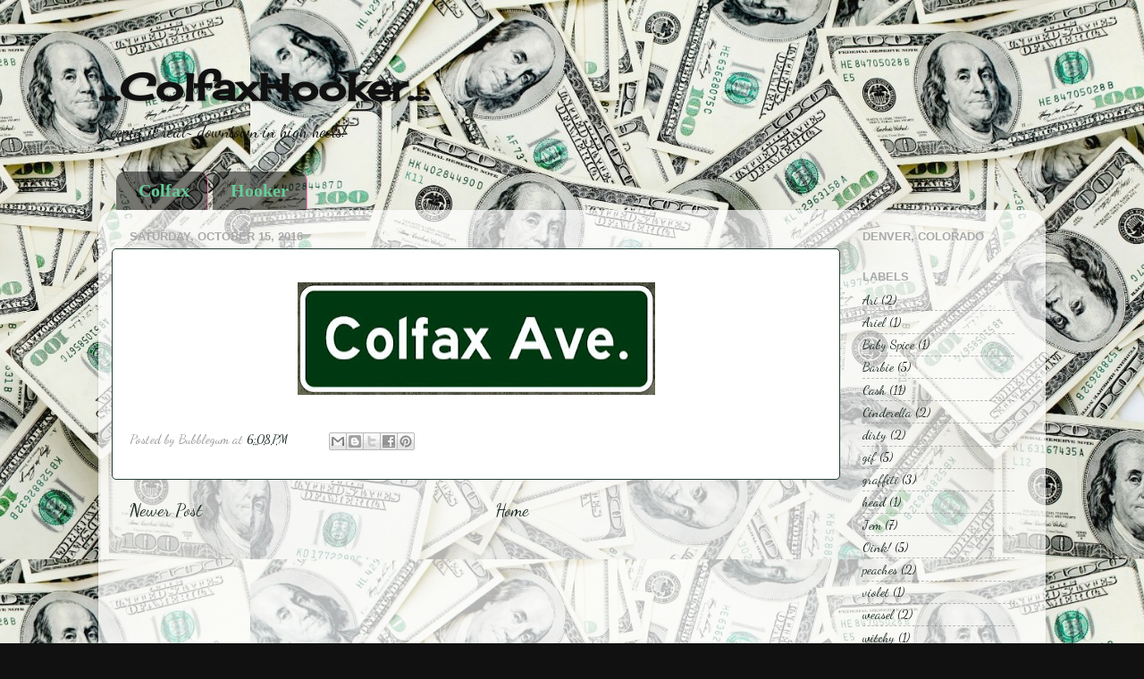

--- FILE ---
content_type: text/html; charset=UTF-8
request_url: https://www.colfaxhooker.com/b/stats?style=BLACK_TRANSPARENT&timeRange=ALL_TIME&token=APq4FmAj4sSBdS-V9nQehvBc_q0EZvld_Jmn_er6vdOGWfwo5jLtOtZ7P6MO6lK2AxeVERBZc_TmwM5HIKwiz5RAQP3YNNZYhA
body_size: 19
content:
{"total":185533,"sparklineOptions":{"backgroundColor":{"fillOpacity":0.1,"fill":"#000000"},"series":[{"areaOpacity":0.3,"color":"#202020"}]},"sparklineData":[[0,75],[1,48],[2,20],[3,48],[4,40],[5,70],[6,67],[7,67],[8,35],[9,50],[10,57],[11,27],[12,64],[13,43],[14,24],[15,54],[16,27],[17,46],[18,29],[19,43],[20,56],[21,48],[22,43],[23,34],[24,64],[25,20],[26,49],[27,75],[28,97],[29,18]],"nextTickMs":900000}